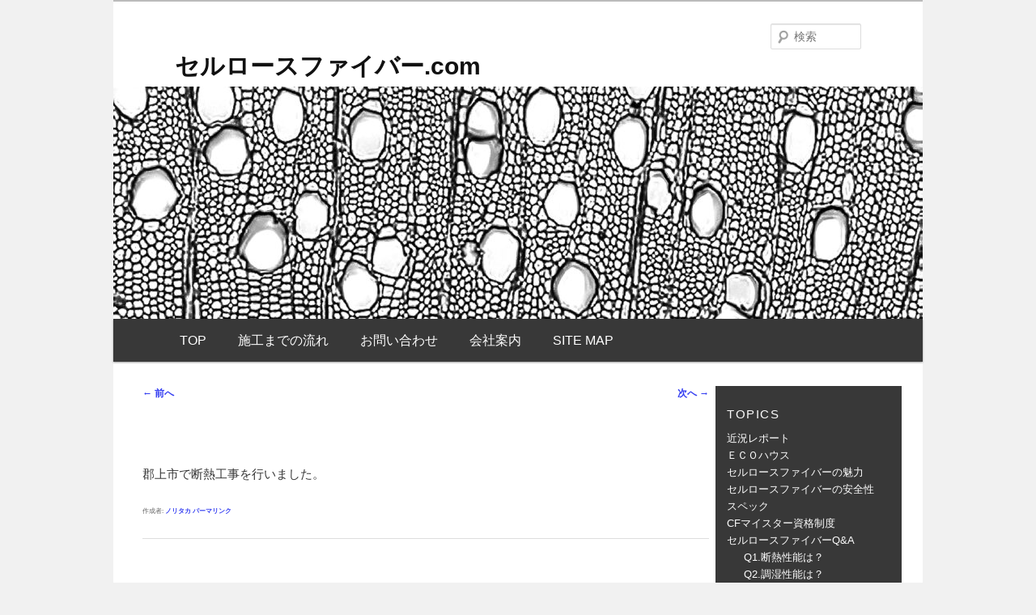

--- FILE ---
content_type: text/html; charset=UTF-8
request_url: https://xn--bckg5dh2i1a6mqa9kf.com/reports/1990/
body_size: 10701
content:
<!DOCTYPE html>
<!--[if IE 6]>
<html id="ie6" lang="ja">
<![endif]-->
<!--[if IE 7]>
<html id="ie7" lang="ja">
<![endif]-->
<!--[if IE 8]>
<html id="ie8" lang="ja">
<![endif]-->
<!--[if !(IE 6) & !(IE 7) & !(IE 8)]><!-->
<html lang="ja">
<!--<![endif]-->

<head>	

<!-- Google tag (gtag.js) -->
<script async src="https://www.googletagmanager.com/gtag/js?id=G-9LMX7FDVY0"></script>
<script>
  window.dataLayer = window.dataLayer || [];
  function gtag(){dataLayer.push(arguments);}
  gtag('js', new Date());

  gtag('config', 'G-9LMX7FDVY0');
</script>	
	
<meta charset="UTF-8" />
<meta name="viewport" content="width=device-width" />
<title>
セルロースファイバー.com	</title>

<!-- Google Tag Manager -->
<script>(function(w,d,s,l,i){w[l]=w[l]||[];w[l].push({'gtm.start':
new Date().getTime(),event:'gtm.js'});var f=d.getElementsByTagName(s)[0],
j=d.createElement(s),dl=l!='dataLayer'?'&l='+l:'';j.async=true;j.src=
'https://www.googletagmanager.com/gtm.js?id='+i+dl;f.parentNode.insertBefore(j,f);
})(window,document,'script','dataLayer','GTM-5MNLW2R');</script>
<!-- End Google Tag Manager -->


<link rel="profile" href="https://gmpg.org/xfn/11" />
<link rel="stylesheet" type="text/css" media="all" href="https://xn--bckg5dh2i1a6mqa9kf.com/wp-content/themes/twentyeleven/style.css?ver=20190507" />
<link rel="pingback" href="https://xn--bckg5dh2i1a6mqa9kf.com/xmlrpc.php">
<!--[if lt IE 9]>
<script src="https://xn--bckg5dh2i1a6mqa9kf.com/wp-content/themes/twentyeleven/js/html5.js?ver=3.7.0" type="text/javascript"></script>
<![endif]-->
<meta name="keywords" content="セルロースファイバー,岐阜,名古屋,セルローズファイバー,愛知,豊田,三重,滋賀,浜松,施工,断熱,工事" />
<meta name="description" content="CFマイスター東海は、セルロースファイバー断熱工事のエキスパートです。施工エリアは、岐阜、名古屋、愛知、三重、滋賀。自社のECO断熱工場で製造しています。" />
<meta name='robots' content='max-image-preview:large' />
<link rel='dns-prefetch' href='//js-eu1.hs-scripts.com' />
<link rel='dns-prefetch' href='//www.googletagmanager.com' />
<link rel="alternate" type="application/rss+xml" title="セルロースファイバー.com &raquo; フィード" href="https://xn--bckg5dh2i1a6mqa9kf.com/feed/" />
<link rel="alternate" type="application/rss+xml" title="セルロースファイバー.com &raquo; コメントフィード" href="https://xn--bckg5dh2i1a6mqa9kf.com/comments/feed/" />
<link rel="alternate" type="application/rss+xml" title="セルロースファイバー.com &raquo;  のコメントのフィード" href="https://xn--bckg5dh2i1a6mqa9kf.com/reports/1990/feed/" />
<script type="text/javascript">
window._wpemojiSettings = {"baseUrl":"https:\/\/s.w.org\/images\/core\/emoji\/14.0.0\/72x72\/","ext":".png","svgUrl":"https:\/\/s.w.org\/images\/core\/emoji\/14.0.0\/svg\/","svgExt":".svg","source":{"concatemoji":"https:\/\/xn--bckg5dh2i1a6mqa9kf.com\/wp-includes\/js\/wp-emoji-release.min.js?ver=6.1.9"}};
/*! This file is auto-generated */
!function(e,a,t){var n,r,o,i=a.createElement("canvas"),p=i.getContext&&i.getContext("2d");function s(e,t){var a=String.fromCharCode,e=(p.clearRect(0,0,i.width,i.height),p.fillText(a.apply(this,e),0,0),i.toDataURL());return p.clearRect(0,0,i.width,i.height),p.fillText(a.apply(this,t),0,0),e===i.toDataURL()}function c(e){var t=a.createElement("script");t.src=e,t.defer=t.type="text/javascript",a.getElementsByTagName("head")[0].appendChild(t)}for(o=Array("flag","emoji"),t.supports={everything:!0,everythingExceptFlag:!0},r=0;r<o.length;r++)t.supports[o[r]]=function(e){if(p&&p.fillText)switch(p.textBaseline="top",p.font="600 32px Arial",e){case"flag":return s([127987,65039,8205,9895,65039],[127987,65039,8203,9895,65039])?!1:!s([55356,56826,55356,56819],[55356,56826,8203,55356,56819])&&!s([55356,57332,56128,56423,56128,56418,56128,56421,56128,56430,56128,56423,56128,56447],[55356,57332,8203,56128,56423,8203,56128,56418,8203,56128,56421,8203,56128,56430,8203,56128,56423,8203,56128,56447]);case"emoji":return!s([129777,127995,8205,129778,127999],[129777,127995,8203,129778,127999])}return!1}(o[r]),t.supports.everything=t.supports.everything&&t.supports[o[r]],"flag"!==o[r]&&(t.supports.everythingExceptFlag=t.supports.everythingExceptFlag&&t.supports[o[r]]);t.supports.everythingExceptFlag=t.supports.everythingExceptFlag&&!t.supports.flag,t.DOMReady=!1,t.readyCallback=function(){t.DOMReady=!0},t.supports.everything||(n=function(){t.readyCallback()},a.addEventListener?(a.addEventListener("DOMContentLoaded",n,!1),e.addEventListener("load",n,!1)):(e.attachEvent("onload",n),a.attachEvent("onreadystatechange",function(){"complete"===a.readyState&&t.readyCallback()})),(e=t.source||{}).concatemoji?c(e.concatemoji):e.wpemoji&&e.twemoji&&(c(e.twemoji),c(e.wpemoji)))}(window,document,window._wpemojiSettings);
</script>
<style type="text/css">
img.wp-smiley,
img.emoji {
	display: inline !important;
	border: none !important;
	box-shadow: none !important;
	height: 1em !important;
	width: 1em !important;
	margin: 0 0.07em !important;
	vertical-align: -0.1em !important;
	background: none !important;
	padding: 0 !important;
}
</style>
	<link rel='stylesheet' id='moztheme2011-css' href='https://xn--bckg5dh2i1a6mqa9kf.com/wp-content/plugins/twenty-eleven-theme-extensions/moztheme2011.css?ver=6.1.9' type='text/css' media='all' />
<link rel='stylesheet' id='wp-block-library-css' href='https://xn--bckg5dh2i1a6mqa9kf.com/wp-includes/css/dist/block-library/style.min.css?ver=6.1.9' type='text/css' media='all' />
<style id='wp-block-library-theme-inline-css' type='text/css'>
.wp-block-audio figcaption{color:#555;font-size:13px;text-align:center}.is-dark-theme .wp-block-audio figcaption{color:hsla(0,0%,100%,.65)}.wp-block-audio{margin:0 0 1em}.wp-block-code{border:1px solid #ccc;border-radius:4px;font-family:Menlo,Consolas,monaco,monospace;padding:.8em 1em}.wp-block-embed figcaption{color:#555;font-size:13px;text-align:center}.is-dark-theme .wp-block-embed figcaption{color:hsla(0,0%,100%,.65)}.wp-block-embed{margin:0 0 1em}.blocks-gallery-caption{color:#555;font-size:13px;text-align:center}.is-dark-theme .blocks-gallery-caption{color:hsla(0,0%,100%,.65)}.wp-block-image figcaption{color:#555;font-size:13px;text-align:center}.is-dark-theme .wp-block-image figcaption{color:hsla(0,0%,100%,.65)}.wp-block-image{margin:0 0 1em}.wp-block-pullquote{border-top:4px solid;border-bottom:4px solid;margin-bottom:1.75em;color:currentColor}.wp-block-pullquote__citation,.wp-block-pullquote cite,.wp-block-pullquote footer{color:currentColor;text-transform:uppercase;font-size:.8125em;font-style:normal}.wp-block-quote{border-left:.25em solid;margin:0 0 1.75em;padding-left:1em}.wp-block-quote cite,.wp-block-quote footer{color:currentColor;font-size:.8125em;position:relative;font-style:normal}.wp-block-quote.has-text-align-right{border-left:none;border-right:.25em solid;padding-left:0;padding-right:1em}.wp-block-quote.has-text-align-center{border:none;padding-left:0}.wp-block-quote.is-large,.wp-block-quote.is-style-large,.wp-block-quote.is-style-plain{border:none}.wp-block-search .wp-block-search__label{font-weight:700}.wp-block-search__button{border:1px solid #ccc;padding:.375em .625em}:where(.wp-block-group.has-background){padding:1.25em 2.375em}.wp-block-separator.has-css-opacity{opacity:.4}.wp-block-separator{border:none;border-bottom:2px solid;margin-left:auto;margin-right:auto}.wp-block-separator.has-alpha-channel-opacity{opacity:1}.wp-block-separator:not(.is-style-wide):not(.is-style-dots){width:100px}.wp-block-separator.has-background:not(.is-style-dots){border-bottom:none;height:1px}.wp-block-separator.has-background:not(.is-style-wide):not(.is-style-dots){height:2px}.wp-block-table{margin:"0 0 1em 0"}.wp-block-table thead{border-bottom:3px solid}.wp-block-table tfoot{border-top:3px solid}.wp-block-table td,.wp-block-table th{word-break:normal}.wp-block-table figcaption{color:#555;font-size:13px;text-align:center}.is-dark-theme .wp-block-table figcaption{color:hsla(0,0%,100%,.65)}.wp-block-video figcaption{color:#555;font-size:13px;text-align:center}.is-dark-theme .wp-block-video figcaption{color:hsla(0,0%,100%,.65)}.wp-block-video{margin:0 0 1em}.wp-block-template-part.has-background{padding:1.25em 2.375em;margin-top:0;margin-bottom:0}
</style>
<link rel='stylesheet' id='classic-theme-styles-css' href='https://xn--bckg5dh2i1a6mqa9kf.com/wp-includes/css/classic-themes.min.css?ver=1' type='text/css' media='all' />
<style id='global-styles-inline-css' type='text/css'>
body{--wp--preset--color--black: #000;--wp--preset--color--cyan-bluish-gray: #abb8c3;--wp--preset--color--white: #fff;--wp--preset--color--pale-pink: #f78da7;--wp--preset--color--vivid-red: #cf2e2e;--wp--preset--color--luminous-vivid-orange: #ff6900;--wp--preset--color--luminous-vivid-amber: #fcb900;--wp--preset--color--light-green-cyan: #7bdcb5;--wp--preset--color--vivid-green-cyan: #00d084;--wp--preset--color--pale-cyan-blue: #8ed1fc;--wp--preset--color--vivid-cyan-blue: #0693e3;--wp--preset--color--vivid-purple: #9b51e0;--wp--preset--color--blue: #1982d1;--wp--preset--color--dark-gray: #373737;--wp--preset--color--medium-gray: #666;--wp--preset--color--light-gray: #e2e2e2;--wp--preset--gradient--vivid-cyan-blue-to-vivid-purple: linear-gradient(135deg,rgba(6,147,227,1) 0%,rgb(155,81,224) 100%);--wp--preset--gradient--light-green-cyan-to-vivid-green-cyan: linear-gradient(135deg,rgb(122,220,180) 0%,rgb(0,208,130) 100%);--wp--preset--gradient--luminous-vivid-amber-to-luminous-vivid-orange: linear-gradient(135deg,rgba(252,185,0,1) 0%,rgba(255,105,0,1) 100%);--wp--preset--gradient--luminous-vivid-orange-to-vivid-red: linear-gradient(135deg,rgba(255,105,0,1) 0%,rgb(207,46,46) 100%);--wp--preset--gradient--very-light-gray-to-cyan-bluish-gray: linear-gradient(135deg,rgb(238,238,238) 0%,rgb(169,184,195) 100%);--wp--preset--gradient--cool-to-warm-spectrum: linear-gradient(135deg,rgb(74,234,220) 0%,rgb(151,120,209) 20%,rgb(207,42,186) 40%,rgb(238,44,130) 60%,rgb(251,105,98) 80%,rgb(254,248,76) 100%);--wp--preset--gradient--blush-light-purple: linear-gradient(135deg,rgb(255,206,236) 0%,rgb(152,150,240) 100%);--wp--preset--gradient--blush-bordeaux: linear-gradient(135deg,rgb(254,205,165) 0%,rgb(254,45,45) 50%,rgb(107,0,62) 100%);--wp--preset--gradient--luminous-dusk: linear-gradient(135deg,rgb(255,203,112) 0%,rgb(199,81,192) 50%,rgb(65,88,208) 100%);--wp--preset--gradient--pale-ocean: linear-gradient(135deg,rgb(255,245,203) 0%,rgb(182,227,212) 50%,rgb(51,167,181) 100%);--wp--preset--gradient--electric-grass: linear-gradient(135deg,rgb(202,248,128) 0%,rgb(113,206,126) 100%);--wp--preset--gradient--midnight: linear-gradient(135deg,rgb(2,3,129) 0%,rgb(40,116,252) 100%);--wp--preset--duotone--dark-grayscale: url('#wp-duotone-dark-grayscale');--wp--preset--duotone--grayscale: url('#wp-duotone-grayscale');--wp--preset--duotone--purple-yellow: url('#wp-duotone-purple-yellow');--wp--preset--duotone--blue-red: url('#wp-duotone-blue-red');--wp--preset--duotone--midnight: url('#wp-duotone-midnight');--wp--preset--duotone--magenta-yellow: url('#wp-duotone-magenta-yellow');--wp--preset--duotone--purple-green: url('#wp-duotone-purple-green');--wp--preset--duotone--blue-orange: url('#wp-duotone-blue-orange');--wp--preset--font-size--small: 13px;--wp--preset--font-size--medium: 20px;--wp--preset--font-size--large: 36px;--wp--preset--font-size--x-large: 42px;--wp--preset--spacing--20: 0.44rem;--wp--preset--spacing--30: 0.67rem;--wp--preset--spacing--40: 1rem;--wp--preset--spacing--50: 1.5rem;--wp--preset--spacing--60: 2.25rem;--wp--preset--spacing--70: 3.38rem;--wp--preset--spacing--80: 5.06rem;}:where(.is-layout-flex){gap: 0.5em;}body .is-layout-flow > .alignleft{float: left;margin-inline-start: 0;margin-inline-end: 2em;}body .is-layout-flow > .alignright{float: right;margin-inline-start: 2em;margin-inline-end: 0;}body .is-layout-flow > .aligncenter{margin-left: auto !important;margin-right: auto !important;}body .is-layout-constrained > .alignleft{float: left;margin-inline-start: 0;margin-inline-end: 2em;}body .is-layout-constrained > .alignright{float: right;margin-inline-start: 2em;margin-inline-end: 0;}body .is-layout-constrained > .aligncenter{margin-left: auto !important;margin-right: auto !important;}body .is-layout-constrained > :where(:not(.alignleft):not(.alignright):not(.alignfull)){max-width: var(--wp--style--global--content-size);margin-left: auto !important;margin-right: auto !important;}body .is-layout-constrained > .alignwide{max-width: var(--wp--style--global--wide-size);}body .is-layout-flex{display: flex;}body .is-layout-flex{flex-wrap: wrap;align-items: center;}body .is-layout-flex > *{margin: 0;}:where(.wp-block-columns.is-layout-flex){gap: 2em;}.has-black-color{color: var(--wp--preset--color--black) !important;}.has-cyan-bluish-gray-color{color: var(--wp--preset--color--cyan-bluish-gray) !important;}.has-white-color{color: var(--wp--preset--color--white) !important;}.has-pale-pink-color{color: var(--wp--preset--color--pale-pink) !important;}.has-vivid-red-color{color: var(--wp--preset--color--vivid-red) !important;}.has-luminous-vivid-orange-color{color: var(--wp--preset--color--luminous-vivid-orange) !important;}.has-luminous-vivid-amber-color{color: var(--wp--preset--color--luminous-vivid-amber) !important;}.has-light-green-cyan-color{color: var(--wp--preset--color--light-green-cyan) !important;}.has-vivid-green-cyan-color{color: var(--wp--preset--color--vivid-green-cyan) !important;}.has-pale-cyan-blue-color{color: var(--wp--preset--color--pale-cyan-blue) !important;}.has-vivid-cyan-blue-color{color: var(--wp--preset--color--vivid-cyan-blue) !important;}.has-vivid-purple-color{color: var(--wp--preset--color--vivid-purple) !important;}.has-black-background-color{background-color: var(--wp--preset--color--black) !important;}.has-cyan-bluish-gray-background-color{background-color: var(--wp--preset--color--cyan-bluish-gray) !important;}.has-white-background-color{background-color: var(--wp--preset--color--white) !important;}.has-pale-pink-background-color{background-color: var(--wp--preset--color--pale-pink) !important;}.has-vivid-red-background-color{background-color: var(--wp--preset--color--vivid-red) !important;}.has-luminous-vivid-orange-background-color{background-color: var(--wp--preset--color--luminous-vivid-orange) !important;}.has-luminous-vivid-amber-background-color{background-color: var(--wp--preset--color--luminous-vivid-amber) !important;}.has-light-green-cyan-background-color{background-color: var(--wp--preset--color--light-green-cyan) !important;}.has-vivid-green-cyan-background-color{background-color: var(--wp--preset--color--vivid-green-cyan) !important;}.has-pale-cyan-blue-background-color{background-color: var(--wp--preset--color--pale-cyan-blue) !important;}.has-vivid-cyan-blue-background-color{background-color: var(--wp--preset--color--vivid-cyan-blue) !important;}.has-vivid-purple-background-color{background-color: var(--wp--preset--color--vivid-purple) !important;}.has-black-border-color{border-color: var(--wp--preset--color--black) !important;}.has-cyan-bluish-gray-border-color{border-color: var(--wp--preset--color--cyan-bluish-gray) !important;}.has-white-border-color{border-color: var(--wp--preset--color--white) !important;}.has-pale-pink-border-color{border-color: var(--wp--preset--color--pale-pink) !important;}.has-vivid-red-border-color{border-color: var(--wp--preset--color--vivid-red) !important;}.has-luminous-vivid-orange-border-color{border-color: var(--wp--preset--color--luminous-vivid-orange) !important;}.has-luminous-vivid-amber-border-color{border-color: var(--wp--preset--color--luminous-vivid-amber) !important;}.has-light-green-cyan-border-color{border-color: var(--wp--preset--color--light-green-cyan) !important;}.has-vivid-green-cyan-border-color{border-color: var(--wp--preset--color--vivid-green-cyan) !important;}.has-pale-cyan-blue-border-color{border-color: var(--wp--preset--color--pale-cyan-blue) !important;}.has-vivid-cyan-blue-border-color{border-color: var(--wp--preset--color--vivid-cyan-blue) !important;}.has-vivid-purple-border-color{border-color: var(--wp--preset--color--vivid-purple) !important;}.has-vivid-cyan-blue-to-vivid-purple-gradient-background{background: var(--wp--preset--gradient--vivid-cyan-blue-to-vivid-purple) !important;}.has-light-green-cyan-to-vivid-green-cyan-gradient-background{background: var(--wp--preset--gradient--light-green-cyan-to-vivid-green-cyan) !important;}.has-luminous-vivid-amber-to-luminous-vivid-orange-gradient-background{background: var(--wp--preset--gradient--luminous-vivid-amber-to-luminous-vivid-orange) !important;}.has-luminous-vivid-orange-to-vivid-red-gradient-background{background: var(--wp--preset--gradient--luminous-vivid-orange-to-vivid-red) !important;}.has-very-light-gray-to-cyan-bluish-gray-gradient-background{background: var(--wp--preset--gradient--very-light-gray-to-cyan-bluish-gray) !important;}.has-cool-to-warm-spectrum-gradient-background{background: var(--wp--preset--gradient--cool-to-warm-spectrum) !important;}.has-blush-light-purple-gradient-background{background: var(--wp--preset--gradient--blush-light-purple) !important;}.has-blush-bordeaux-gradient-background{background: var(--wp--preset--gradient--blush-bordeaux) !important;}.has-luminous-dusk-gradient-background{background: var(--wp--preset--gradient--luminous-dusk) !important;}.has-pale-ocean-gradient-background{background: var(--wp--preset--gradient--pale-ocean) !important;}.has-electric-grass-gradient-background{background: var(--wp--preset--gradient--electric-grass) !important;}.has-midnight-gradient-background{background: var(--wp--preset--gradient--midnight) !important;}.has-small-font-size{font-size: var(--wp--preset--font-size--small) !important;}.has-medium-font-size{font-size: var(--wp--preset--font-size--medium) !important;}.has-large-font-size{font-size: var(--wp--preset--font-size--large) !important;}.has-x-large-font-size{font-size: var(--wp--preset--font-size--x-large) !important;}
.wp-block-navigation a:where(:not(.wp-element-button)){color: inherit;}
:where(.wp-block-columns.is-layout-flex){gap: 2em;}
.wp-block-pullquote{font-size: 1.5em;line-height: 1.6;}
</style>
<link rel='stylesheet' id='twentyeleven-block-style-css' href='https://xn--bckg5dh2i1a6mqa9kf.com/wp-content/themes/twentyeleven/blocks.css?ver=20190102' type='text/css' media='all' />
<link rel='stylesheet' id='easy_table_style-css' href='https://xn--bckg5dh2i1a6mqa9kf.com/wp-content/plugins/easy-table/themes/default/style.css?ver=1.6' type='text/css' media='all' />
<script type='text/javascript' src='https://xn--bckg5dh2i1a6mqa9kf.com/wp-includes/js/jquery/jquery.min.js?ver=3.6.1' id='jquery-core-js'></script>
<script type='text/javascript' src='https://xn--bckg5dh2i1a6mqa9kf.com/wp-includes/js/jquery/jquery-migrate.min.js?ver=3.3.2' id='jquery-migrate-js'></script>
<link rel="https://api.w.org/" href="https://xn--bckg5dh2i1a6mqa9kf.com/wp-json/" /><link rel="alternate" type="application/json" href="https://xn--bckg5dh2i1a6mqa9kf.com/wp-json/wp/v2/reports/1990" /><link rel="EditURI" type="application/rsd+xml" title="RSD" href="https://xn--bckg5dh2i1a6mqa9kf.com/xmlrpc.php?rsd" />
<link rel="wlwmanifest" type="application/wlwmanifest+xml" href="https://xn--bckg5dh2i1a6mqa9kf.com/wp-includes/wlwmanifest.xml" />
<meta name="generator" content="WordPress 6.1.9" />
<link rel="canonical" href="https://xn--bckg5dh2i1a6mqa9kf.com/reports/1990/" />
<link rel='shortlink' href='https://xn--bckg5dh2i1a6mqa9kf.com/?p=1990' />
<link rel="alternate" type="application/json+oembed" href="https://xn--bckg5dh2i1a6mqa9kf.com/wp-json/oembed/1.0/embed?url=https%3A%2F%2Fxn--bckg5dh2i1a6mqa9kf.com%2Freports%2F1990%2F" />
<link rel="alternate" type="text/xml+oembed" href="https://xn--bckg5dh2i1a6mqa9kf.com/wp-json/oembed/1.0/embed?url=https%3A%2F%2Fxn--bckg5dh2i1a6mqa9kf.com%2Freports%2F1990%2F&#038;format=xml" />
<meta name="generator" content="Site Kit by Google 1.170.0" />			<!-- DO NOT COPY THIS SNIPPET! Start of Page Analytics Tracking for HubSpot WordPress plugin v9.2.12-->
			<script type="text/javascript" class="hsq-set-content-id" data-content-id="blog-post">
				var _hsq = _hsq || [];
				_hsq.push(["setContentType", "blog-post"]);
			</script>
			<!-- DO NOT COPY THIS SNIPPET! End of Page Analytics Tracking for HubSpot WordPress plugin -->
			<style type="text/css">body{color:#373737}
.entry-title, .entry-title a{color:#222222}
.entry-meta{color:#666666}
#page{background-color:#fff}
body{background-color:#e2e2e2}
.widget_calendar #wp-calendar tfoot td, .widget_calendar #wp-calendar th, .entry-header .comments-link a, .entry-meta .edit-link a, .commentlist .edit-link a, pre{background-color:#f1f1f1}
#site-title a{color:#111}
#site-description{color:#f96e0b}
#branding{background-color:#fff}
#access, #access ul ul a{background:#383838}
#access li:hover > a, #access a:focus, #access ul ul *:hover > a{background:#666666}
#access ul ul a{border-bottom-color:#666666}
#access a, #access li:hover > a, #access a:focus, #access ul ul a, #access ul ul *:hover > a{color:#fff}
</style>	<style>
		/* Link color */
		a,
		#site-title a:focus,
		#site-title a:hover,
		#site-title a:active,
		.entry-title a:hover,
		.entry-title a:focus,
		.entry-title a:active,
		.widget_twentyeleven_ephemera .comments-link a:hover,
		section.recent-posts .other-recent-posts a[rel="bookmark"]:hover,
		section.recent-posts .other-recent-posts .comments-link a:hover,
		.format-image footer.entry-meta a:hover,
		#site-generator a:hover {
			color: #323cf1;
		}
		section.recent-posts .other-recent-posts .comments-link a:hover {
			border-color: #323cf1;
		}
		article.feature-image.small .entry-summary p a:hover,
		.entry-header .comments-link a:hover,
		.entry-header .comments-link a:focus,
		.entry-header .comments-link a:active,
		.feature-slider a.active {
			background-color: #323cf1;
		}
	</style>
	<style type="text/css" id="custom-background-css">
body.custom-background { background-color: #f1f1f1; }
</style>
	<link rel="icon" href="https://xn--bckg5dh2i1a6mqa9kf.com/wp-content/uploads/2012/09/cropped-IMG_3916-32x32.jpg" sizes="32x32" />
<link rel="icon" href="https://xn--bckg5dh2i1a6mqa9kf.com/wp-content/uploads/2012/09/cropped-IMG_3916-192x192.jpg" sizes="192x192" />
<link rel="apple-touch-icon" href="https://xn--bckg5dh2i1a6mqa9kf.com/wp-content/uploads/2012/09/cropped-IMG_3916-180x180.jpg" />
<meta name="msapplication-TileImage" content="https://xn--bckg5dh2i1a6mqa9kf.com/wp-content/uploads/2012/09/cropped-IMG_3916-270x270.jpg" />
</head>

<body class="reports-template-default single single-reports postid-1990 single-format-standard custom-background wp-embed-responsive single-author two-column right-sidebar moz-sidebar-adjust moz-nav-adjust">

<!-- Google Tag Manager (noscript) -->
<noscript><iframe src="https://www.googletagmanager.com/ns.html?id=GTM-5MNLW2R"
height="0" width="0" style="display:none;visibility:hidden"></iframe></noscript>
<!-- End Google Tag Manager (noscript) -->

<div class="skip-link"><a class="assistive-text" href="#content">メインコンテンツへ移動</a></div><svg xmlns="http://www.w3.org/2000/svg" viewBox="0 0 0 0" width="0" height="0" focusable="false" role="none" style="visibility: hidden; position: absolute; left: -9999px; overflow: hidden;" ><defs><filter id="wp-duotone-dark-grayscale"><feColorMatrix color-interpolation-filters="sRGB" type="matrix" values=" .299 .587 .114 0 0 .299 .587 .114 0 0 .299 .587 .114 0 0 .299 .587 .114 0 0 " /><feComponentTransfer color-interpolation-filters="sRGB" ><feFuncR type="table" tableValues="0 0.49803921568627" /><feFuncG type="table" tableValues="0 0.49803921568627" /><feFuncB type="table" tableValues="0 0.49803921568627" /><feFuncA type="table" tableValues="1 1" /></feComponentTransfer><feComposite in2="SourceGraphic" operator="in" /></filter></defs></svg><svg xmlns="http://www.w3.org/2000/svg" viewBox="0 0 0 0" width="0" height="0" focusable="false" role="none" style="visibility: hidden; position: absolute; left: -9999px; overflow: hidden;" ><defs><filter id="wp-duotone-grayscale"><feColorMatrix color-interpolation-filters="sRGB" type="matrix" values=" .299 .587 .114 0 0 .299 .587 .114 0 0 .299 .587 .114 0 0 .299 .587 .114 0 0 " /><feComponentTransfer color-interpolation-filters="sRGB" ><feFuncR type="table" tableValues="0 1" /><feFuncG type="table" tableValues="0 1" /><feFuncB type="table" tableValues="0 1" /><feFuncA type="table" tableValues="1 1" /></feComponentTransfer><feComposite in2="SourceGraphic" operator="in" /></filter></defs></svg><svg xmlns="http://www.w3.org/2000/svg" viewBox="0 0 0 0" width="0" height="0" focusable="false" role="none" style="visibility: hidden; position: absolute; left: -9999px; overflow: hidden;" ><defs><filter id="wp-duotone-purple-yellow"><feColorMatrix color-interpolation-filters="sRGB" type="matrix" values=" .299 .587 .114 0 0 .299 .587 .114 0 0 .299 .587 .114 0 0 .299 .587 .114 0 0 " /><feComponentTransfer color-interpolation-filters="sRGB" ><feFuncR type="table" tableValues="0.54901960784314 0.98823529411765" /><feFuncG type="table" tableValues="0 1" /><feFuncB type="table" tableValues="0.71764705882353 0.25490196078431" /><feFuncA type="table" tableValues="1 1" /></feComponentTransfer><feComposite in2="SourceGraphic" operator="in" /></filter></defs></svg><svg xmlns="http://www.w3.org/2000/svg" viewBox="0 0 0 0" width="0" height="0" focusable="false" role="none" style="visibility: hidden; position: absolute; left: -9999px; overflow: hidden;" ><defs><filter id="wp-duotone-blue-red"><feColorMatrix color-interpolation-filters="sRGB" type="matrix" values=" .299 .587 .114 0 0 .299 .587 .114 0 0 .299 .587 .114 0 0 .299 .587 .114 0 0 " /><feComponentTransfer color-interpolation-filters="sRGB" ><feFuncR type="table" tableValues="0 1" /><feFuncG type="table" tableValues="0 0.27843137254902" /><feFuncB type="table" tableValues="0.5921568627451 0.27843137254902" /><feFuncA type="table" tableValues="1 1" /></feComponentTransfer><feComposite in2="SourceGraphic" operator="in" /></filter></defs></svg><svg xmlns="http://www.w3.org/2000/svg" viewBox="0 0 0 0" width="0" height="0" focusable="false" role="none" style="visibility: hidden; position: absolute; left: -9999px; overflow: hidden;" ><defs><filter id="wp-duotone-midnight"><feColorMatrix color-interpolation-filters="sRGB" type="matrix" values=" .299 .587 .114 0 0 .299 .587 .114 0 0 .299 .587 .114 0 0 .299 .587 .114 0 0 " /><feComponentTransfer color-interpolation-filters="sRGB" ><feFuncR type="table" tableValues="0 0" /><feFuncG type="table" tableValues="0 0.64705882352941" /><feFuncB type="table" tableValues="0 1" /><feFuncA type="table" tableValues="1 1" /></feComponentTransfer><feComposite in2="SourceGraphic" operator="in" /></filter></defs></svg><svg xmlns="http://www.w3.org/2000/svg" viewBox="0 0 0 0" width="0" height="0" focusable="false" role="none" style="visibility: hidden; position: absolute; left: -9999px; overflow: hidden;" ><defs><filter id="wp-duotone-magenta-yellow"><feColorMatrix color-interpolation-filters="sRGB" type="matrix" values=" .299 .587 .114 0 0 .299 .587 .114 0 0 .299 .587 .114 0 0 .299 .587 .114 0 0 " /><feComponentTransfer color-interpolation-filters="sRGB" ><feFuncR type="table" tableValues="0.78039215686275 1" /><feFuncG type="table" tableValues="0 0.94901960784314" /><feFuncB type="table" tableValues="0.35294117647059 0.47058823529412" /><feFuncA type="table" tableValues="1 1" /></feComponentTransfer><feComposite in2="SourceGraphic" operator="in" /></filter></defs></svg><svg xmlns="http://www.w3.org/2000/svg" viewBox="0 0 0 0" width="0" height="0" focusable="false" role="none" style="visibility: hidden; position: absolute; left: -9999px; overflow: hidden;" ><defs><filter id="wp-duotone-purple-green"><feColorMatrix color-interpolation-filters="sRGB" type="matrix" values=" .299 .587 .114 0 0 .299 .587 .114 0 0 .299 .587 .114 0 0 .299 .587 .114 0 0 " /><feComponentTransfer color-interpolation-filters="sRGB" ><feFuncR type="table" tableValues="0.65098039215686 0.40392156862745" /><feFuncG type="table" tableValues="0 1" /><feFuncB type="table" tableValues="0.44705882352941 0.4" /><feFuncA type="table" tableValues="1 1" /></feComponentTransfer><feComposite in2="SourceGraphic" operator="in" /></filter></defs></svg><svg xmlns="http://www.w3.org/2000/svg" viewBox="0 0 0 0" width="0" height="0" focusable="false" role="none" style="visibility: hidden; position: absolute; left: -9999px; overflow: hidden;" ><defs><filter id="wp-duotone-blue-orange"><feColorMatrix color-interpolation-filters="sRGB" type="matrix" values=" .299 .587 .114 0 0 .299 .587 .114 0 0 .299 .587 .114 0 0 .299 .587 .114 0 0 " /><feComponentTransfer color-interpolation-filters="sRGB" ><feFuncR type="table" tableValues="0.098039215686275 1" /><feFuncG type="table" tableValues="0 0.66274509803922" /><feFuncB type="table" tableValues="0.84705882352941 0.41960784313725" /><feFuncA type="table" tableValues="1 1" /></feComponentTransfer><feComposite in2="SourceGraphic" operator="in" /></filter></defs></svg><div id="page" class="hfeed">
	<header id="branding">
			<hgroup>
				<h1 id="site-title"><span><a href="https://xn--bckg5dh2i1a6mqa9kf.com/" rel="home">セルロースファイバー.com</a></span></h1>
				<h2 id="site-description"></h2>
			</hgroup>

						<a href="https://xn--bckg5dh2i1a6mqa9kf.com/">
									<img src="https://xn--bckg5dh2i1a6mqa9kf.com/wp-content/uploads/2022/11/cropped-AdobeStock_468349275.jpeg" width="1000" height="287" alt="セルロースファイバー.com" />
								</a>
			
									<form method="get" id="searchform" action="https://xn--bckg5dh2i1a6mqa9kf.com/">
		<label for="s" class="assistive-text">検索</label>
		<input type="text" class="field" name="s" id="s" placeholder="検索" />
		<input type="submit" class="submit" name="submit" id="searchsubmit" value="検索" />
	</form>
			
			<nav id="access">
				<h3 class="assistive-text">メインメニュー</h3>
				<div class="menu-global-container"><ul id="menu-global" class="menu"><li id="menu-item-1532" class="menu-item menu-item-type-post_type menu-item-object-page menu-item-home menu-item-1532"><a href="https://xn--bckg5dh2i1a6mqa9kf.com/">TOP</a></li>
<li id="menu-item-4464" class="menu-item menu-item-type-post_type menu-item-object-page menu-item-4464"><a href="https://xn--bckg5dh2i1a6mqa9kf.com/order/">施工までの流れ</a></li>
<li id="menu-item-1535" class="menu-item menu-item-type-post_type menu-item-object-page menu-item-1535"><a href="https://xn--bckg5dh2i1a6mqa9kf.com/contact/">お問い合わせ</a></li>
<li id="menu-item-1533" class="menu-item menu-item-type-post_type menu-item-object-page menu-item-has-children menu-item-1533"><a href="https://xn--bckg5dh2i1a6mqa9kf.com/profile/">会社案内</a>
<ul class="sub-menu">
	<li id="menu-item-1934" class="menu-item menu-item-type-post_type menu-item-object-page menu-item-1934"><a href="https://xn--bckg5dh2i1a6mqa9kf.com/profile/">会社案内</a></li>
	<li id="menu-item-1531" class="menu-item menu-item-type-post_type menu-item-object-page menu-item-1531"><a href="https://xn--bckg5dh2i1a6mqa9kf.com/message/">MESSAGE</a></li>
</ul>
</li>
<li id="menu-item-1537" class="menu-item menu-item-type-post_type menu-item-object-page menu-item-1537"><a href="https://xn--bckg5dh2i1a6mqa9kf.com/site_map/">SITE MAP</a></li>
</ul></div>			</nav><!-- #access -->
	</header><!-- #branding -->


	<div id="main">

		<div id="primary">
			<div id="content" role="main">

				
					<nav id="nav-single">
						<h3 class="assistive-text">投稿ナビゲーション</h3>
						<span class="nav-previous"><a href="https://xn--bckg5dh2i1a6mqa9kf.com/reports/1960/" rel="prev"><span class="meta-nav">&larr;</span> 前へ</a></span>
						<span class="nav-next"><a href="https://xn--bckg5dh2i1a6mqa9kf.com/reports/1994/" rel="next">次へ <span class="meta-nav">&rarr;</span></a></span>
					</nav><!-- #nav-single -->

					
<article id="post-1990" class="post-1990 reports type-reports status-publish format-standard hentry type-recent">
	<header class="entry-header">
		<h1 class="entry-title"></h1>

			</header><!-- .entry-header -->

	<div class="entry-content">
		<p>郡上市で断熱工事を行いました。</p>
			</div><!-- .entry-content -->

	<footer class="entry-meta">
		作成者: <a href="https://xn--bckg5dh2i1a6mqa9kf.com/author/admin/">ノリタカ</a> <a href="https://xn--bckg5dh2i1a6mqa9kf.com/reports/1990/" title=" へのパーマリンク" rel="bookmark">パーマリンク</a>
		
			</footer><!-- .entry-meta -->
</article><!-- #post-1990 -->

						<div id="comments">
	
	
	
	
</div><!-- #comments -->

				
			</div><!-- #content -->
		</div><!-- #primary -->

		<div id="secondary" class="widget-area" role="complementary">
			<aside id="nav_menu-2" class="widget widget_nav_menu"><h3 class="widget-title">Topics</h3><div class="menu-topics-container"><ul id="menu-topics" class="menu"><li id="menu-item-1596" class="menu-item menu-item-type-taxonomy menu-item-object-type menu-item-1596"><a href="https://xn--bckg5dh2i1a6mqa9kf.com/type/recent/">近況レポート</a></li>
<li id="menu-item-1578" class="menu-item menu-item-type-taxonomy menu-item-object-category menu-item-1578"><a href="https://xn--bckg5dh2i1a6mqa9kf.com/category/eco-house/">ＥＣＯハウス</a></li>
<li id="menu-item-1553" class="menu-item menu-item-type-taxonomy menu-item-object-category menu-item-1553"><a href="https://xn--bckg5dh2i1a6mqa9kf.com/category/cellosefiber/">セルロースファイバーの魅力</a></li>
<li id="menu-item-1552" class="menu-item menu-item-type-taxonomy menu-item-object-category menu-item-1552"><a href="https://xn--bckg5dh2i1a6mqa9kf.com/category/safty/">セルロースファイバーの安全性</a></li>
<li id="menu-item-1548" class="menu-item menu-item-type-taxonomy menu-item-object-category menu-item-1548"><a href="https://xn--bckg5dh2i1a6mqa9kf.com/category/spec/">スペック</a></li>
<li id="menu-item-1550" class="menu-item menu-item-type-taxonomy menu-item-object-category menu-item-1550"><a href="https://xn--bckg5dh2i1a6mqa9kf.com/category/cfm/">CFマイスター資格制度</a></li>
<li id="menu-item-1549" class="menu-item menu-item-type-taxonomy menu-item-object-category menu-item-has-children menu-item-1549"><a href="https://xn--bckg5dh2i1a6mqa9kf.com/category/qa/">セルロースファイバーQ&amp;A</a>
<ul class="sub-menu">
	<li id="menu-item-2165" class="menu-item menu-item-type-custom menu-item-object-custom menu-item-2165"><a href="https://セルロースファイバー.com/q1.html/">Q1.断熱性能は？</a></li>
	<li id="menu-item-2164" class="menu-item menu-item-type-custom menu-item-object-custom menu-item-2164"><a href="http://セルロースファイバー.com/q2.html/">Q2.調湿性能は？</a></li>
	<li id="menu-item-2166" class="menu-item menu-item-type-custom menu-item-object-custom menu-item-2166"><a href="http://セルロースファイバー.com/q3.html/">Q3.防火性能は？</a></li>
	<li id="menu-item-2169" class="menu-item menu-item-type-custom menu-item-object-custom menu-item-2169"><a href="http://セルロースファイバー.com/q4.html/">Q4.ホウ酸の安全性は？</a></li>
	<li id="menu-item-2168" class="menu-item menu-item-type-custom menu-item-object-custom menu-item-2168"><a href="http://セルロースファイバー.com/q5.html/">Q5.インクの安全性は？</a></li>
	<li id="menu-item-2170" class="menu-item menu-item-type-custom menu-item-object-custom menu-item-2170"><a href="http://セルロースファイバー.com/q6.html/">Q6.防音効果は？</a></li>
	<li id="menu-item-2171" class="menu-item menu-item-type-custom menu-item-object-custom menu-item-2171"><a href="http://セルロースファイバー.com/q7.html/">Q7.沈下はしない？</a></li>
	<li id="menu-item-2405" class="menu-item menu-item-type-custom menu-item-object-custom menu-item-2405"><a href="http://セルロースファイバー.com/q8.html/">Q8.火災保険はお得になる？</a></li>
</ul>
</li>
</ul></div></aside><aside id="nav_menu-3" class="widget widget_nav_menu"><h3 class="widget-title">Study</h3><div class="menu-ecohouse-container"><ul id="menu-ecohouse" class="menu"><li id="menu-item-1714" class="menu-item menu-item-type-post_type menu-item-object-study menu-item-has-children menu-item-1714"><a href="https://xn--bckg5dh2i1a6mqa9kf.com/study/subject/">ECOハウスの基本</a>
<ul class="sub-menu">
	<li id="menu-item-1701" class="menu-item menu-item-type-post_type menu-item-object-study menu-item-1701"><a href="https://xn--bckg5dh2i1a6mqa9kf.com/study/intro/">はじめに</a></li>
	<li id="menu-item-1698" class="menu-item menu-item-type-post_type menu-item-object-study menu-item-has-children menu-item-1698"><a href="https://xn--bckg5dh2i1a6mqa9kf.com/study/1/">快適な室内環境</a>
	<ul class="sub-menu">
		<li id="menu-item-2158" class="menu-item menu-item-type-post_type menu-item-object-study menu-item-2158"><a href="https://xn--bckg5dh2i1a6mqa9kf.com/study/1_1/">1-1 「暑さ」「寒さ」の仕組</a></li>
		<li id="menu-item-2159" class="menu-item menu-item-type-post_type menu-item-object-study menu-item-2159"><a href="https://xn--bckg5dh2i1a6mqa9kf.com/study/1_2/">1-2 「暑さ」「寒さ」の指標</a></li>
		<li id="menu-item-2160" class="menu-item menu-item-type-post_type menu-item-object-study menu-item-2160"><a href="https://xn--bckg5dh2i1a6mqa9kf.com/study/1_3/">1-3 室内環境とエネルギー</a></li>
		<li id="menu-item-2161" class="menu-item menu-item-type-post_type menu-item-object-study menu-item-2161"><a href="https://xn--bckg5dh2i1a6mqa9kf.com/study/1_4/">1-4 室内環境と太陽</a></li>
		<li id="menu-item-2162" class="menu-item menu-item-type-post_type menu-item-object-study menu-item-2162"><a href="https://xn--bckg5dh2i1a6mqa9kf.com/study/1_5/">1-5 局所的な不快環境</a></li>
	</ul>
</li>
	<li id="menu-item-2414" class="menu-item menu-item-type-post_type menu-item-object-study menu-item-2414"><a href="https://xn--bckg5dh2i1a6mqa9kf.com/study/%e5%86%85%e9%83%a8%e7%b5%90%e9%9c%b2/">内部結露の防止</a></li>
</ul>
</li>
</ul></div></aside><aside id="block-4" class="widget widget_block widget_media_image">
<figure class="wp-block-image"><a href="/data/BioFiber.pdf" target="_blank" rel=" noreferrer noopener"><img decoding="async" src="/data/hyoushi.jpg" alt="セルロースファイバーのカタログ"/></a></figure>
</aside><aside id="linkcat-13" class="widget widget_links"><h3 class="widget-title">Link</h3>
	<ul class='xoxo blogroll'>
<li><a href="http://www.jjj-design.org/" rel="noopener" target="_blank"><img src="https://xn--bckg5dh2i1a6mqa9kf.com/data/jjj_baner.gif"  alt="自立循環型住宅"  /></a></li>
<li><a href="http://www.ibec.or.jp/CASBEE/index.htm" rel="noopener" target="_blank"><img src="https://xn--bckg5dh2i1a6mqa9kf.com/data/casbee.gif"  alt="CASBEE"  /></a></li>
<li><a href="http://www.hyoukakyoukai.or.jp/download/sekkei_tosho_teitanso.html" rel="noopener" target="_blank">低炭素型建築物の申請記載例</a></li>
<li><a href="https://yamaichi1950.co.jp/jampa/" rel="contact met colleague noopener" title="日本気密測定推進協会のページ" target="_blank">日本気密測定推進協会</a></li>

	</ul>
</aside>
		</div><!-- #secondary .widget-area -->

	</div><!-- #main -->

	<footer id="colophon">

			

			<div id="site-generator">
								<a class="privacy-policy-link" href="https://xn--bckg5dh2i1a6mqa9kf.com/%e3%83%97%e3%83%a9%e3%82%a4%e3%83%90%e3%82%b7%e3%83%bc%e3%83%9d%e3%83%aa%e3%82%b7%e3%83%bc/">プライバシーポリシー</a><span role="separator" aria-hidden="true"></span>				<a href="https://ja.wordpress.org/" class="imprint" title="セマンティックなパブリッシングツール">
					Proudly powered by TimberLife				</a>
			</div>
	</footer><!-- #colophon -->
</div><!-- #page -->

<script>
    document.addEventListener( 'wpcf7mailsent', function( event ) {
      if ( '4034' == event.detail.contactFormId ) { //contactform7のidが4034の場合のみ
        gtag('event', 'generate_lead', { 'wpcf7_type': '広告からのコンタクト'});
      }
      else if ( '2603' == event.detail.contactFormId ) { //contactform7のidが2603の場合のみ
        gtag('event', 'generate_lead', { 'wpcf7_type': 'HPからコンタクト'});
      }
	      else if ( '4429' == event.detail.contactFormId ) { //contactform7のidが4429の場合のみ
        gtag('event', 'generate_lead', { 'wpcf7_type': '気密測定依頼フォーム'});
      }
		else if ( '4240' == event.detail.contactFormId ) { //contactform7のidが4240の場合のみ
        gtag('event', 'generate_lead', { 'wpcf7_type': 'カタログからのコンタクト'});
      }
      else { //上記以外のフォームの場合
        gtag('event', 'generate_lead', { 'wpcf7_type': 'その他のフォーム'});
      }
    });
</script>
<script type='text/javascript' id='leadin-script-loader-js-js-extra'>
/* <![CDATA[ */
var leadin_wordpress = {"userRole":"visitor","pageType":"post","leadinPluginVersion":"9.2.12"};
/* ]]> */
</script>
<script type='text/javascript' src='https://js-eu1.hs-scripts.com/26227409.js?integration=WordPress&#038;ver=9.2.12' async defer id='hs-script-loader'></script>

</body>
</html>
